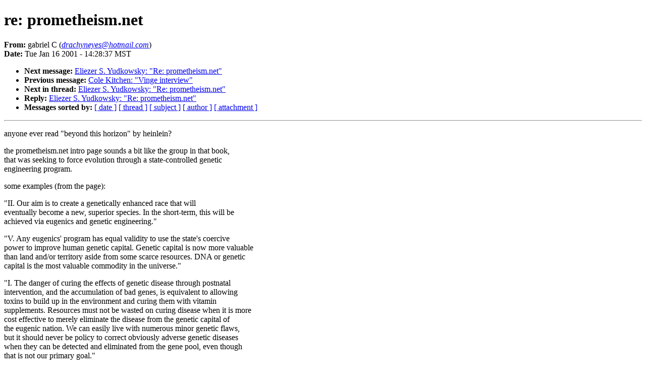

--- FILE ---
content_type: text/html
request_url: http://sl4.org/archive/0101/0428.html
body_size: 6591
content:
<!DOCTYPE HTML PUBLIC "-//W3C//DTD HTML 4.01//EN"
                      "http://www.w3.org/TR/html4/strict.dtd">
<html lang="en">
<head>
<meta name="generator" content="hypermail 2.1.5, see http://www.hypermail.org/">
<title>SL4: re: prometheism.net</title>
<meta name="Author" content="gabriel C (drachyneyes@hotmail.com)">
<meta name="Subject" content="re: prometheism.net">
<meta name="Date" content="2001-01-16">
<style type="text/css">
body {color: black; background: #ffffff}
h1.center {text-align: center}
div.center {text-align: center}
</style>
</head>
<body>
<h1>re: prometheism.net</h1>
<!-- received="Tue Jan 16 16:52:41 2001" -->
<!-- isoreceived="20010116235241" -->
<!-- sent="Tue, 16 Jan 2001 14:28:37 -0700" -->
<!-- isosent="20010116212837" -->
<!-- name="gabriel C" -->
<!-- email="drachyneyes@hotmail.com" -->
<!-- subject="re: prometheism.net" -->
<!-- id="F117N33HFnwpGR881Np00000086@hotmail.com" -->
<!-- inreplyto="prometheism.net" -->
<!-- expires="-1" -->
<p>
<strong>From:</strong> gabriel C (<a href="mailto:drachyneyes@hotmail.com?Subject=re:%20prometheism.net"><em>drachyneyes@hotmail.com</em></a>)<br>
<strong>Date:</strong> Tue Jan 16 2001 - 14:28:37 MST
</p>
<!-- next="start" -->
<ul>
<li><strong>Next message:</strong> <a href="0429.html">Eliezer S. Yudkowsky: "Re: prometheism.net"</a>
<li><strong>Previous message:</strong> <a href="0427.html">Cole Kitchen: "Vinge interview"</a>
<!-- nextthread="start" -->
<li><strong>Next in thread:</strong> <a href="0429.html">Eliezer S. Yudkowsky: "Re: prometheism.net"</a>
<li><strong>Reply:</strong> <a href="0429.html">Eliezer S. Yudkowsky: "Re: prometheism.net"</a>
<!-- reply="end" -->
<li><strong>Messages sorted by:</strong> 
<a href="date.html#428">[ date ]</a>
<a href="index.html#428">[ thread ]</a>
<a href="subject.html#428">[ subject ]</a>
<a href="author.html#428">[ author ]</a>
<a href="attachment.html">[ attachment ]</a>
</ul>
<hr>
<!-- body="start" -->
<p>
anyone ever read &quot;beyond this horizon&quot; by heinlein?
<br>
<p>the prometheism.net intro page sounds a bit like the group in that book, 
<br>
that was seeking to force evolution through a state-controlled genetic 
<br>
engineering program.
<br>
<p>some examples (from the page):
<br>
<p>&quot;II.    Our aim is to create a genetically enhanced race that will 
<br>
eventually become a new, superior species. In the short-term, this will be 
<br>
achieved via eugenics and genetic engineering.&quot;
<br>
<p>&quot;V.   Any eugenics' program has equal validity to use the state's coercive 
<br>
power to improve human genetic capital. Genetic capital is now more valuable 
<br>
than land and/or territory aside from some scarce resources. DNA or genetic 
<br>
capital is the most valuable commodity in the universe.&quot;
<br>
<p>&quot;I.    The danger of curing the effects of genetic disease through postnatal 
<br>
intervention, and the accumulation of bad genes, is equivalent to allowing 
<br>
toxins to build up in the environment and curing them with vitamin 
<br>
supplements. Resources must not be wasted on curing disease when it is more 
<br>
cost effective to merely eliminate the disease from the genetic capital of 
<br>
the eugenic nation. We can easily live with numerous minor genetic flaws, 
<br>
but it should never be policy to correct obviously adverse genetic diseases 
<br>
when they can be detected and eliminated from the gene pool, even though 
<br>
that is not our primary goal.&quot;
<br>
<p>(so, to hell with, say, stephen hawking, right?)
<br>
<p><p>&quot;III.   Neither any single woman nor man must be forced to procreate or to 
<br>
spend time raising children. The genes of the group flow in all of us, and 
<br>
resource acquisition is as important as having children to the success of 
<br>
the group. That is, it is each person's choice where to contribute. It may 
<br>
be more beneficial to hire breeders for having the children rather than 
<br>
force women who prefer an intellectual life over being pregnant. And the 
<br>
same with raising children. Group goals are met by everyone becoming a 
<br>
specialist in what they do best, as long as it contributes in some way.&quot;
<br>
<p>(so, going with what eli has said on his page, by this plan everyone would 
<br>
be at a net evolutionary disadvantage)
<br>
<p><p>&quot;VI.   Allegiance and patriotism to the group takes precedence before 
<br>
attachment to one's religion or patriotism to the country where one just 
<br>
happens to reside. Going to war for the state because of shared loyalties is 
<br>
dysgenic. Only patriotism to the eugenic state requires your sacrifice and 
<br>
allegiance.&quot;
<br>
<p>(that brought a chuckle...what, a eugenic military?)
<br>
<p><p>(snip most of this paragraph)
<br>
&quot;The only traits to be altered during the first genesis shall be an increase 
<br>
in overall intelligence, typical intellectual engagement(TIE), and 
<br>
patriotism
<br>
(more snip)
<br>
<p>(so, genetically controlled patriotism)
<br>
<p>and at the bottom, you will find it is part of the &quot;eugenics, genetic 
<br>
engineering, cloning and transhumanist&quot; webring
<br>
<p><p>hmm. maybe this is knee jerk, but i thought we (or maybe it was extropy) had 
<br>
shot down eugenics?
<br>
<p><p>*gabe*
<br>
_________________________________________________________________
<br>
Get your FREE download of MSN Explorer at <a href="http://explorer.msn.com">http://explorer.msn.com</a>
<br>
<!-- body="end" -->
<hr>
<ul>
<!-- next="start" -->
<li><strong>Next message:</strong> <a href="0429.html">Eliezer S. Yudkowsky: "Re: prometheism.net"</a>
<li><strong>Previous message:</strong> <a href="0427.html">Cole Kitchen: "Vinge interview"</a>
<!-- nextthread="start" -->
<li><strong>Next in thread:</strong> <a href="0429.html">Eliezer S. Yudkowsky: "Re: prometheism.net"</a>
<li><strong>Reply:</strong> <a href="0429.html">Eliezer S. Yudkowsky: "Re: prometheism.net"</a>
<!-- reply="end" -->
<li><strong>Messages sorted by:</strong> 
<a href="date.html#428">[ date ]</a>
<a href="index.html#428">[ thread ]</a>
<a href="subject.html#428">[ subject ]</a>
<a href="author.html#428">[ author ]</a>
<a href="attachment.html">[ attachment ]</a>
</ul>
<!-- trailer="footer" -->
<hr>
<p><small><em>
This archive was generated by <a href="http://www.hypermail.org/">hypermail 2.1.5</a> 
: Wed Jul 17 2013 - 04:00:35 MDT
</em></small></p>
</body>
</html>
